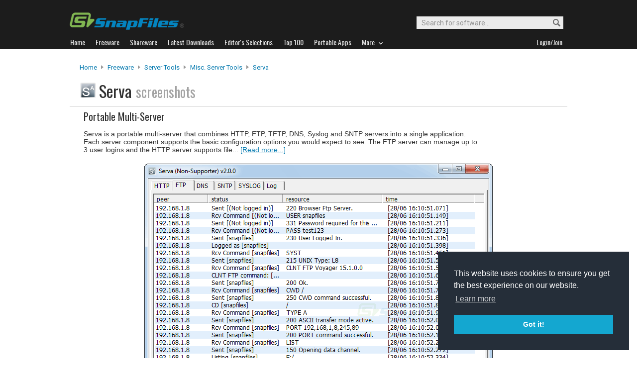

--- FILE ---
content_type: text/html
request_url: https://www.snapfiles.com/screenshots/serva.htm
body_size: 11044
content:





<!DOCTYPE html PUBLIC "-//W3C//DTD XHTML 1.0 Strict//EN" "http://www.w3.org/TR/xhtml1/DTD/xhtml1-strict.dtd">
<html xmlns="http://www.w3.org/1999/xhtml" xml:lang="en" lang="en">
<head>
	<title>Serva screenshot and download at SnapFiles.com</title>
	<link rel="stylesheet" href="/styles/reset.css" type="text/css" media="screen" />
	<link rel="stylesheet" type="text/css" href="/styles/snapfiles10-5.css" media="screen" />

<meta name="description" content="Serva screenshot and download" />
<meta http-equiv="Content-Type" content="text/html;charset=utf-8" />
<link rel="shortcut icon" href="/favicon.ico?v=2019" />
<link rel="alternate" type="application/rss+xml" title="Latest new releases and updates" href="/feeds/snapfiles.xml" />
<meta name="robots" content="follow" />
<meta name="copyright" content="WebAttack Inc." />

<link href='https://fonts.googleapis.com/css?family=Oswald:400,300' rel='stylesheet' type='text/css' />
<link href='https://fonts.googleapis.com/css?family=Roboto:400,500' rel='stylesheet' type='text/css' />
<link href='https://fonts.googleapis.com/css?family=Roboto+Condensed' rel='stylesheet' type='text/css' />


<!-- Google tag (gtag.js) -->
<script async src="https://www.googletagmanager.com/gtag/js?id=G-EWWZQ61TLS"></script>
<script>
  window.dataLayer = window.dataLayer || [];
  function gtag(){dataLayer.push(arguments);}
  gtag('js', new Date());

  gtag('config', 'G-EWWZQ61TLS');
</script>









	
</head>
<body>


				<div id="globalheader">
					
					<div id="logoheader">
						<div id="logo"><a href="/">
						
						<img src="https://www.snapfiles.com/images/sflogo-smaller.png" width="230" height="35" alt="SnapFiles" />
						</a></div>
						<div id="topsearchbox">
							<form action="/downloadfind.php" id="topsearchform">
								<fieldset>
									<input type="hidden" name="action" value="s" />
									<input type="hidden" name="ref" value="2" />
									<input type="text" name="st" class="searchinput" accesskey="2" onfocus="if(this.value == 'Search for software...') { this.value = ''; }" value="Search for software..." />
									<button id="searchbtn" title="Search"></button>
								</fieldset>
							</form>
						</div>
					</div>
				<div id="navigation-container">
			  <ul id="navigation">
					<li class="first"><a href="/"><b>Home</b></a></li>
					<li>
					
						<a href="/freeware/"><b>Freeware</b></a>  

					</li>
					
					<li>
					<a href="/shareware/"><b>Shareware</b></a>

					
					</li>
					
					<li>
					<a href="/new/list-whatsnew.html"><b>Latest Downloads</b></a>

					
					</li>
					
					<li>
					<a href="/features/"><b>Editor's Selections</b></a>

					
					</li>
					
					<li>
					<a href="/topdownloads/"><b>Top 100</b></a>

					
					</li>
          
					<li>
					<a href="/features/portable-apps.html"><b>Portable Apps</b></a>

					
					</li>					
					
					
					<li class="navmainstop">
	        <a href="javascript:toggleDetails('morelist','showmorelist');"><b>More&nbsp;&nbsp;<img src="/images/navarrow-down.png" alt="expand" height="9" width="13" /></b></a>
	        </li>
 
					
					
					
					
					
					<li class="last">
					
					
					<script type="text/javascript">
					<!--
					
					var memberlinks="<a href=\"/join/logout.php\"><b>Logout</b></a></li><li class=\"myapps\"><a href=\"/reviewers/\"><b>My Apps</b></a></li>";
					var loginlink="<li class=\"last\"><a href=\"/reviewers/\"><b>Login/Join</b></a>";
					
					if (document.cookie.indexOf('AXCOOKIELOGIN'+"=") != -1) 
						document.write(memberlinks);
						else document.write(loginlink);
						
					//-->
					 </script>

					</li>
				
				</ul>
			</div>
			</div>
			

      
    	<div id="morelist" style="display:none;">
    		<div id="morenav-container">
    		<ul>
           
           	<li><a href="/topdownloads/top100-portable-apps.html">Top 100 Portable</a></li>
           	<li><a href="/features/ed_musthave-freeware.html">Must-Have Freeware</a></li>

           	<li><a href="/userreviews/latest.html">Latest User Reviews</a></li>
           	<li><a href="/features/userchoices.html">Top 50 User Favorites</a></li>
           	<li><a href="/now/">Now Downloading</a></li>

           
           	<li><a href="/surprise/" title="We'll show you a randomly picked freeware that is popular and received favorable ratings. ">Random Pick</a></li>
           	<li><a href="/about.html">About us</a></li>
           	
            
            
            
           	
           	<li style="float:right;"><a href="javascript:toggleDetails('morelist','showmorelist');"><img src="/images/navarrow-up.png" alt="expand" height="9" width="13" /></a></li>
           	
           	
           </ul>
         
         </div>
     </div>
			
			
			<!-- globalheader -->


		

<script type="text/javascript"> <!--
		function toggleDetails(showHideDiv, switchTextDiv) {
			var ele = document.getElementById(showHideDiv);
			var text = document.getElementById(switchTextDiv);
			if(ele.style.display == "block") {
		    		ele.style.display = "none";
				text.innerHTML = '<img src="/images/expand.png" alt="show" />';
		  	}
			else {
				ele.style.display = "block";
				text.innerHTML = '<img src="/images/collapse.png" alt="" />';
			}
		}
		//-->
	</script>
	
		
		
		
				
		
		



	
				




<div id="contentcontainer">

    <br/>

		<div id="navpath">
			<a href="/">Home</a> <img src="/images/topnavbullet.png" width="7" height="10" alt="navigation" /> 
			<a href="/freeware/">Freeware</a> <img src="/images/topnavbullet.png" width="7" height="10" alt="navigation" /> 
			<a href="/freeware/categories/server_tools/index.html">Server Tools</a> <img src="/images/topnavbullet.png" width="7" height="10" alt="navigation" /> 
			<a href="/freeware/server/fwserver.html">Misc. Server Tools</a> <img src="/images/topnavbullet.png" width="7" height="10" alt="navigation" /> 
			<a href="/get/serva.html">Serva</a> 
		</div>


		<div id="appheader-container">
		
						<div id="appheader">
							<div id="apptitle">
									<div id="appicon">
										<a href="/get/serva.html"><img src="/images/appicons/i_serva.png" alt="Serva" width="32" height="32" /></a>
									</div>
									<h1>Serva <span>screenshots</span></h1>
                  <h2 id="revintroline">portable multi-server</h2>
									
							</div>
						</div>
						
						<div id="appheader-right"></div>
						
		</div>
	
		<div id="sspageheader">
			
		</div>
	
		<div id="screenshots-container">
    
            <p id="sreenshot-caption-below">Serva is a portable multi-server that combines  HTTP, FTP, TFTP, DNS, Syslog and SNTP servers into a single application. Each server component supports the basic configuration options you would expect to see. The FTP server can manage up to 3 user logins and the HTTP server supports file... <a href="/get/serva.html">[Read more...]</a></p>
		
						<img src="/screenfiles/serva.png" alt="screen capture of Serva" />
            
            
							
							
								<br/><br/>
								<img src="/screenfiles/serva2.png" alt="screenshot of Serva" />
							
							
							
								<br/><br/>
								<img src="/screenfiles/serva3.png" alt="screenshot of Serva" />
                
							
							
				
		  <div id="ss-lowerbox">
				
			
      </div>
      		
				<br/><br/>
				<a class="btn-default" href="/get/serva.html">Back to Serva</a>
				<br/><br/><br/><br/>
				
		</div>
	

	
</div><!-- contentcontainer -->


<div id="globalfooter">
	<div id="lowbar"></div>

<!-- footer -->
<div id="footerlinks">

<ul>
<li class="flistheader">About</li>
	<li><a href="/">Home</a></li>
	<li><a href="/feedback/">Contact us</a></li>
	<li><a href="/about.html">About SnapFiles</a></li>
	<li><a href="/privacy.html">Privacy Policy</a></li>
	<li><a href="/disclaimer.html">Terms of Use</a></li>

</ul>

<ul>
<li class="flistheader">Selections</li>
	
	<li><a href="/features/">Editor's Selections</a></li>
	<li><a href="/userreviews/latest.html">Latest User Reviews</a></li>
	<li><a href="/features/userchoices.html">Top 50 User Favorites</a></li>
	<li><a href="http://portable.snapfiles.com">Portable Apps</a></li>
	<li><a href="/features/ed_musthave-freeware.html">Must-Have Freeware</a></li>
	
</ul>

<ul>
<li class="flistheader">Downloads</li>
	<li><a href="/freeware/">Freeware Categories</a></li>
	<li><a href="/shareware/">Shareware Categories</a></li>
	<li><a href="/topdownloads/">Top 100 Downloads</a></li>
	<li><a href="/new/list-whatsnew.html">Latest Updates</a></li>
	<li><a href="/now/">Now Downloading...</a></li>
	
</ul>
<ul>
<li class="flistheader">Other Stuff</li>
	<li><a href="/feedback/">Feedback &amp; Suggestions</a></li>
	<li><a href="/dev/">Developer Center</a></li>
	<li><a href="/reviewers/">Login/Signup</a></li>
	<!-- <li><a href="/linktous.html">Link to us</a></li> -->
	<li><a href="/feeds/">RSS feeds</a></li>
	<li><a href="https://www.facebook.com/snapfiles">Facebook</a></li>
	

</ul>

					<div id="footer-search">
							<form action="/downloadfind.php" id="footer-search-form" method="get">
							<fieldset>
								
								<p class="flistheader">Search for software</p>
								<input class="fsebox" type="text" name="st" maxlength="200" value="" /><input class="fsebutton" type="submit" name="search" value="Go" /> 
								
								<input type="hidden" name="action" value="s" />
								<input type="hidden" name="ref" value="3" />
								<span class="fse-options"><input type="checkbox" name="lc" value="1" />Only search for freeware</span>
								
								
								
								
							</fieldset>
						</form>

						
					</div>
					
						

<p id="footerline">


 Copyright 1997-2022 SnapFiles.com All rights reserved.  All other trademarks are the sole property of their respective owners.

						
					
						

</p>


	</div><!-- footerlinks -->

</div><!-- globalfooter -->

<!-- end footer -->

<link rel="stylesheet" type="text/css" href="//cdnjs.cloudflare.com/ajax/libs/cookieconsent2/3.1.0/cookieconsent.min.css" />
<script src="//cdnjs.cloudflare.com/ajax/libs/cookieconsent2/3.1.0/cookieconsent.min.js" type="text/javascript"></script>
<script type="text/javascript">
window.addEventListener("load", function(){
window.cookieconsent.initialise({
  "palette": {
    "popup": {
      "background": "#252e39"
    },
    "button": {
      "background": "#14a7d0"
    }
  },
  "position": "bottom-right",
  "content": {
    "href": "/privacy.html"
  }
})});
</script>	





</body>
</html>
<!-- Copyright WebAttack Inc. January 26, 2026 01:27:12 AM --><!-- 01:27:12 AM -->

			
		

<!-- This site was generated using AnalogX MacroPage http://www.macropage.com/ -->

